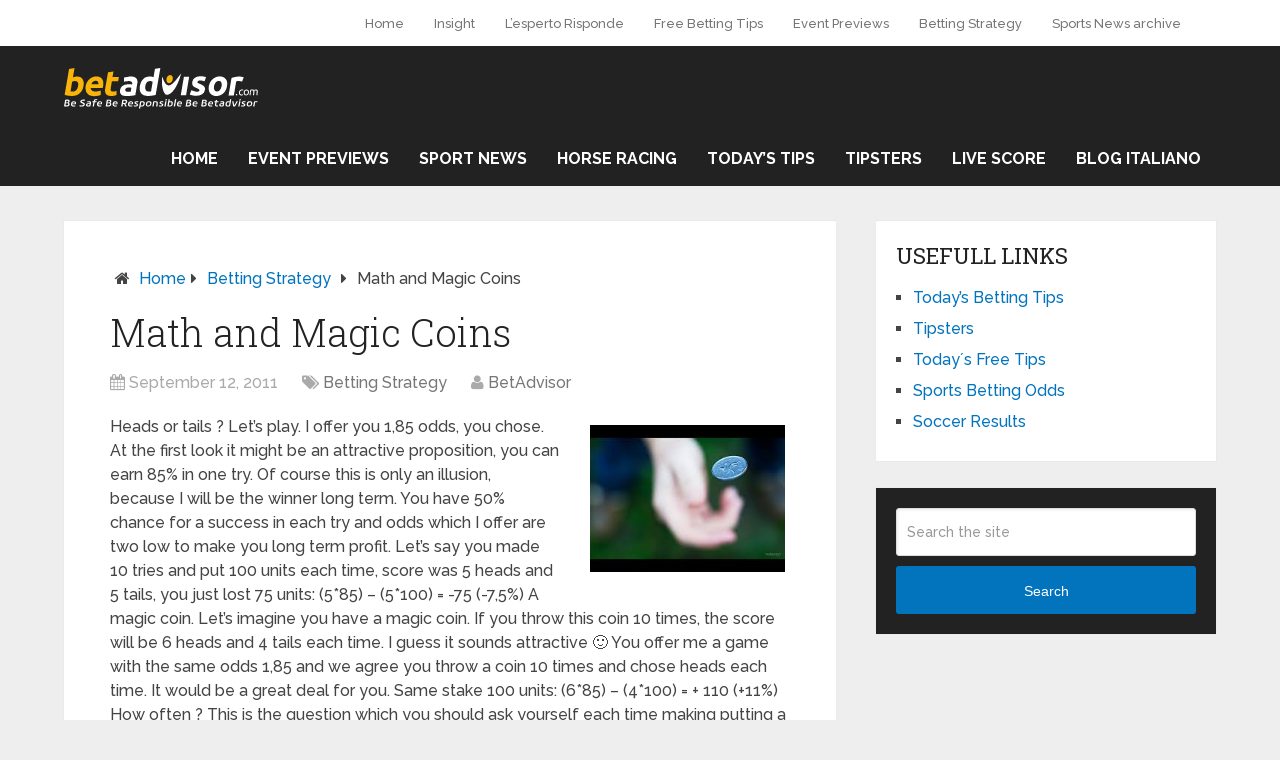

--- FILE ---
content_type: text/html; charset=UTF-8
request_url: https://www.betadvisor.com/betting-strategy/math-magic-coins/
body_size: 12633
content:
<!DOCTYPE html>
<html class="no-js" lang="en-US">
<head itemscope itemtype="http://schema.org/WebSite">
	<meta name="publisuites-verify-code" content="aHR0cHM6Ly93d3cuYmV0YWR2aXNvci5jb20=" />
	<meta charset="UTF-8">
	<!-- Always force latest IE rendering engine (even in intranet) & Chrome Frame -->
	<!--[if IE ]>
	<meta http-equiv="X-UA-Compatible" content="IE=edge,chrome=1">
	<![endif]-->
	<link rel="profile" href="http://gmpg.org/xfn/11" />
	
                    <link rel="icon" href="https://blog.betadvisor.com/wp-content/uploads/2021/03/favicon.ico" type="image/x-icon" />
        
        
        
                    <meta name="viewport" content="width=device-width, initial-scale=1">
            <meta name="apple-mobile-web-app-capable" content="yes">
            <meta name="apple-mobile-web-app-status-bar-style" content="black">
        
                                    <link rel="prefetch" href="https://www.betadvisor.com">
                <link rel="prerender" href="https://www.betadvisor.com">
                    
        <meta itemprop="name" content="Betadvisor" />
        <meta itemprop="url" content="https://www.betadvisor.com" />

                                        	<link rel="pingback" href="https://www.betadvisor.com/xmlrpc.php" />
	<meta name="google-site-verification" content="ia6EpDL5CFirbcPXfHmEIBu14sOSs91FAyqBNyeAO7g" /><meta name='robots' content='index, follow, max-image-preview:large, max-snippet:-1, max-video-preview:-1' />
	<style>img:is([sizes="auto" i], [sizes^="auto," i]) { contain-intrinsic-size: 3000px 1500px }</style>
	<script type="text/javascript">document.documentElement.className = document.documentElement.className.replace( /\bno-js\b/,'js' );</script>
	<!-- This site is optimized with the Yoast SEO plugin v16.1.1 - https://yoast.com/wordpress/plugins/seo/ -->
	<title>Math and Magic Coins - Betadvisor</title>
	<link rel="canonical" href="https://blog.betadvisor.com/betting-strategy/math-magic-coins/" />
	<meta property="og:locale" content="en_US" />
	<meta property="og:type" content="article" />
	<meta property="og:title" content="Math and Magic Coins - Betadvisor" />
	<meta property="og:description" content="Here is an article written by one of our tipsters (Oddsmaker) on the theory behind value betting." />
	<meta property="og:url" content="https://blog.betadvisor.com/betting-strategy/math-magic-coins/" />
	<meta property="og:site_name" content="Betadvisor" />
	<meta property="article:publisher" content="https://www.facebook.com/BetAdvisor-1033644226709679" />
	<meta property="article:published_time" content="2011-09-12T08:00:30+00:00" />
	<meta property="og:image" content="https://www.betadvisor.com/wp-content/uploads/2011/09/magic-coin.jpg" />
	<meta property="og:image:width" content="286" />
	<meta property="og:image:height" content="176" />
	<meta name="twitter:card" content="summary_large_image" />
	<meta name="twitter:label1" content="Written by">
	<meta name="twitter:data1" content="BetAdvisor">
	<meta name="twitter:label2" content="Est. reading time">
	<meta name="twitter:data2" content="2 minutes">
	<script type="application/ld+json" class="yoast-schema-graph">{"@context":"https://schema.org","@graph":[{"@type":"Organization","@id":"https://blog.betadvisor.com/#organization","name":"Betadvisor.com","url":"https://blog.betadvisor.com/","sameAs":["https://www.facebook.com/BetAdvisor-1033644226709679"],"logo":{"@type":"ImageObject","@id":"https://blog.betadvisor.com/#logo","inLanguage":"en-US","url":"https://blog.betadvisor.com/wp-content/uploads/2021/04/Logo-BetAdvisorblacknew-1-2.png","contentUrl":"https://blog.betadvisor.com/wp-content/uploads/2021/04/Logo-BetAdvisorblacknew-1-2.png","width":1600,"height":326,"caption":"Betadvisor.com"},"image":{"@id":"https://blog.betadvisor.com/#logo"}},{"@type":"WebSite","@id":"https://blog.betadvisor.com/#website","url":"https://blog.betadvisor.com/","name":"Betadvisor","description":"","publisher":{"@id":"https://blog.betadvisor.com/#organization"},"potentialAction":[{"@type":"SearchAction","target":"https://blog.betadvisor.com/?s={search_term_string}","query-input":"required name=search_term_string"}],"inLanguage":"en-US"},{"@type":"ImageObject","@id":"https://blog.betadvisor.com/betting-strategy/math-magic-coins/#primaryimage","inLanguage":"en-US","url":"https://www.betadvisor.com/wp-content/uploads/2011/09/magic-coin.jpg","contentUrl":"https://www.betadvisor.com/wp-content/uploads/2011/09/magic-coin.jpg","width":286,"height":176,"caption":"Maths and magic coins"},{"@type":"WebPage","@id":"https://blog.betadvisor.com/betting-strategy/math-magic-coins/#webpage","url":"https://blog.betadvisor.com/betting-strategy/math-magic-coins/","name":"Math and Magic Coins - Betadvisor","isPartOf":{"@id":"https://blog.betadvisor.com/#website"},"primaryImageOfPage":{"@id":"https://blog.betadvisor.com/betting-strategy/math-magic-coins/#primaryimage"},"datePublished":"2011-09-12T08:00:30+00:00","dateModified":"2011-09-12T08:00:30+00:00","breadcrumb":{"@id":"https://blog.betadvisor.com/betting-strategy/math-magic-coins/#breadcrumb"},"inLanguage":"en-US","potentialAction":[{"@type":"ReadAction","target":["https://blog.betadvisor.com/betting-strategy/math-magic-coins/"]}]},{"@type":"BreadcrumbList","@id":"https://blog.betadvisor.com/betting-strategy/math-magic-coins/#breadcrumb","itemListElement":[{"@type":"ListItem","position":1,"item":{"@type":"WebPage","@id":"https://blog.betadvisor.com/","url":"https://blog.betadvisor.com/","name":"Home"}},{"@type":"ListItem","position":2,"item":{"@type":"WebPage","@id":"https://blog.betadvisor.com/betting-strategy/math-magic-coins/","url":"https://blog.betadvisor.com/betting-strategy/math-magic-coins/","name":"Math and Magic Coins"}}]},{"@type":"Article","@id":"https://blog.betadvisor.com/betting-strategy/math-magic-coins/#article","isPartOf":{"@id":"https://blog.betadvisor.com/betting-strategy/math-magic-coins/#webpage"},"author":{"@id":"https://blog.betadvisor.com/#/schema/person/7eb1f5df1ce32d4034c5c1a0ea7eb887"},"headline":"Math and Magic Coins","datePublished":"2011-09-12T08:00:30+00:00","dateModified":"2011-09-12T08:00:30+00:00","mainEntityOfPage":{"@id":"https://blog.betadvisor.com/betting-strategy/math-magic-coins/#webpage"},"publisher":{"@id":"https://blog.betadvisor.com/#organization"},"image":{"@id":"https://blog.betadvisor.com/betting-strategy/math-magic-coins/#primaryimage"},"articleSection":"Betting Strategy","inLanguage":"en-US"},{"@type":"Person","@id":"https://blog.betadvisor.com/#/schema/person/7eb1f5df1ce32d4034c5c1a0ea7eb887","name":"BetAdvisor"}]}</script>
	<!-- / Yoast SEO plugin. -->


<link rel="alternate" type="application/rss+xml" title="Betadvisor &raquo; Feed" href="https://www.betadvisor.com/feed/" />
<script type="text/javascript">
/* <![CDATA[ */
window._wpemojiSettings = {"baseUrl":"https:\/\/s.w.org\/images\/core\/emoji\/16.0.1\/72x72\/","ext":".png","svgUrl":"https:\/\/s.w.org\/images\/core\/emoji\/16.0.1\/svg\/","svgExt":".svg","source":{"concatemoji":"https:\/\/www.betadvisor.com\/wp-includes\/js\/wp-emoji-release.min.js"}};
/*! This file is auto-generated */
!function(s,n){var o,i,e;function c(e){try{var t={supportTests:e,timestamp:(new Date).valueOf()};sessionStorage.setItem(o,JSON.stringify(t))}catch(e){}}function p(e,t,n){e.clearRect(0,0,e.canvas.width,e.canvas.height),e.fillText(t,0,0);var t=new Uint32Array(e.getImageData(0,0,e.canvas.width,e.canvas.height).data),a=(e.clearRect(0,0,e.canvas.width,e.canvas.height),e.fillText(n,0,0),new Uint32Array(e.getImageData(0,0,e.canvas.width,e.canvas.height).data));return t.every(function(e,t){return e===a[t]})}function u(e,t){e.clearRect(0,0,e.canvas.width,e.canvas.height),e.fillText(t,0,0);for(var n=e.getImageData(16,16,1,1),a=0;a<n.data.length;a++)if(0!==n.data[a])return!1;return!0}function f(e,t,n,a){switch(t){case"flag":return n(e,"\ud83c\udff3\ufe0f\u200d\u26a7\ufe0f","\ud83c\udff3\ufe0f\u200b\u26a7\ufe0f")?!1:!n(e,"\ud83c\udde8\ud83c\uddf6","\ud83c\udde8\u200b\ud83c\uddf6")&&!n(e,"\ud83c\udff4\udb40\udc67\udb40\udc62\udb40\udc65\udb40\udc6e\udb40\udc67\udb40\udc7f","\ud83c\udff4\u200b\udb40\udc67\u200b\udb40\udc62\u200b\udb40\udc65\u200b\udb40\udc6e\u200b\udb40\udc67\u200b\udb40\udc7f");case"emoji":return!a(e,"\ud83e\udedf")}return!1}function g(e,t,n,a){var r="undefined"!=typeof WorkerGlobalScope&&self instanceof WorkerGlobalScope?new OffscreenCanvas(300,150):s.createElement("canvas"),o=r.getContext("2d",{willReadFrequently:!0}),i=(o.textBaseline="top",o.font="600 32px Arial",{});return e.forEach(function(e){i[e]=t(o,e,n,a)}),i}function t(e){var t=s.createElement("script");t.src=e,t.defer=!0,s.head.appendChild(t)}"undefined"!=typeof Promise&&(o="wpEmojiSettingsSupports",i=["flag","emoji"],n.supports={everything:!0,everythingExceptFlag:!0},e=new Promise(function(e){s.addEventListener("DOMContentLoaded",e,{once:!0})}),new Promise(function(t){var n=function(){try{var e=JSON.parse(sessionStorage.getItem(o));if("object"==typeof e&&"number"==typeof e.timestamp&&(new Date).valueOf()<e.timestamp+604800&&"object"==typeof e.supportTests)return e.supportTests}catch(e){}return null}();if(!n){if("undefined"!=typeof Worker&&"undefined"!=typeof OffscreenCanvas&&"undefined"!=typeof URL&&URL.createObjectURL&&"undefined"!=typeof Blob)try{var e="postMessage("+g.toString()+"("+[JSON.stringify(i),f.toString(),p.toString(),u.toString()].join(",")+"));",a=new Blob([e],{type:"text/javascript"}),r=new Worker(URL.createObjectURL(a),{name:"wpTestEmojiSupports"});return void(r.onmessage=function(e){c(n=e.data),r.terminate(),t(n)})}catch(e){}c(n=g(i,f,p,u))}t(n)}).then(function(e){for(var t in e)n.supports[t]=e[t],n.supports.everything=n.supports.everything&&n.supports[t],"flag"!==t&&(n.supports.everythingExceptFlag=n.supports.everythingExceptFlag&&n.supports[t]);n.supports.everythingExceptFlag=n.supports.everythingExceptFlag&&!n.supports.flag,n.DOMReady=!1,n.readyCallback=function(){n.DOMReady=!0}}).then(function(){return e}).then(function(){var e;n.supports.everything||(n.readyCallback(),(e=n.source||{}).concatemoji?t(e.concatemoji):e.wpemoji&&e.twemoji&&(t(e.twemoji),t(e.wpemoji)))}))}((window,document),window._wpemojiSettings);
/* ]]> */
</script>
<link rel='stylesheet' id='pt-cv-public-style-css' href='https://www.betadvisor.com/wp-content/plugins/content-views-query-and-display-post-page/public/assets/css/cv.css' type='text/css' media='all' />
<style id='wp-emoji-styles-inline-css' type='text/css'>

	img.wp-smiley, img.emoji {
		display: inline !important;
		border: none !important;
		box-shadow: none !important;
		height: 1em !important;
		width: 1em !important;
		margin: 0 0.07em !important;
		vertical-align: -0.1em !important;
		background: none !important;
		padding: 0 !important;
	}
</style>
<link rel='stylesheet' id='wp-block-library-css' href='https://www.betadvisor.com/wp-includes/css/dist/block-library/style.min.css' type='text/css' media='all' />
<style id='classic-theme-styles-inline-css' type='text/css'>
/*! This file is auto-generated */
.wp-block-button__link{color:#fff;background-color:#32373c;border-radius:9999px;box-shadow:none;text-decoration:none;padding:calc(.667em + 2px) calc(1.333em + 2px);font-size:1.125em}.wp-block-file__button{background:#32373c;color:#fff;text-decoration:none}
</style>
<style id='global-styles-inline-css' type='text/css'>
:root{--wp--preset--aspect-ratio--square: 1;--wp--preset--aspect-ratio--4-3: 4/3;--wp--preset--aspect-ratio--3-4: 3/4;--wp--preset--aspect-ratio--3-2: 3/2;--wp--preset--aspect-ratio--2-3: 2/3;--wp--preset--aspect-ratio--16-9: 16/9;--wp--preset--aspect-ratio--9-16: 9/16;--wp--preset--color--black: #000000;--wp--preset--color--cyan-bluish-gray: #abb8c3;--wp--preset--color--white: #ffffff;--wp--preset--color--pale-pink: #f78da7;--wp--preset--color--vivid-red: #cf2e2e;--wp--preset--color--luminous-vivid-orange: #ff6900;--wp--preset--color--luminous-vivid-amber: #fcb900;--wp--preset--color--light-green-cyan: #7bdcb5;--wp--preset--color--vivid-green-cyan: #00d084;--wp--preset--color--pale-cyan-blue: #8ed1fc;--wp--preset--color--vivid-cyan-blue: #0693e3;--wp--preset--color--vivid-purple: #9b51e0;--wp--preset--gradient--vivid-cyan-blue-to-vivid-purple: linear-gradient(135deg,rgba(6,147,227,1) 0%,rgb(155,81,224) 100%);--wp--preset--gradient--light-green-cyan-to-vivid-green-cyan: linear-gradient(135deg,rgb(122,220,180) 0%,rgb(0,208,130) 100%);--wp--preset--gradient--luminous-vivid-amber-to-luminous-vivid-orange: linear-gradient(135deg,rgba(252,185,0,1) 0%,rgba(255,105,0,1) 100%);--wp--preset--gradient--luminous-vivid-orange-to-vivid-red: linear-gradient(135deg,rgba(255,105,0,1) 0%,rgb(207,46,46) 100%);--wp--preset--gradient--very-light-gray-to-cyan-bluish-gray: linear-gradient(135deg,rgb(238,238,238) 0%,rgb(169,184,195) 100%);--wp--preset--gradient--cool-to-warm-spectrum: linear-gradient(135deg,rgb(74,234,220) 0%,rgb(151,120,209) 20%,rgb(207,42,186) 40%,rgb(238,44,130) 60%,rgb(251,105,98) 80%,rgb(254,248,76) 100%);--wp--preset--gradient--blush-light-purple: linear-gradient(135deg,rgb(255,206,236) 0%,rgb(152,150,240) 100%);--wp--preset--gradient--blush-bordeaux: linear-gradient(135deg,rgb(254,205,165) 0%,rgb(254,45,45) 50%,rgb(107,0,62) 100%);--wp--preset--gradient--luminous-dusk: linear-gradient(135deg,rgb(255,203,112) 0%,rgb(199,81,192) 50%,rgb(65,88,208) 100%);--wp--preset--gradient--pale-ocean: linear-gradient(135deg,rgb(255,245,203) 0%,rgb(182,227,212) 50%,rgb(51,167,181) 100%);--wp--preset--gradient--electric-grass: linear-gradient(135deg,rgb(202,248,128) 0%,rgb(113,206,126) 100%);--wp--preset--gradient--midnight: linear-gradient(135deg,rgb(2,3,129) 0%,rgb(40,116,252) 100%);--wp--preset--font-size--small: 13px;--wp--preset--font-size--medium: 20px;--wp--preset--font-size--large: 36px;--wp--preset--font-size--x-large: 42px;--wp--preset--spacing--20: 0.44rem;--wp--preset--spacing--30: 0.67rem;--wp--preset--spacing--40: 1rem;--wp--preset--spacing--50: 1.5rem;--wp--preset--spacing--60: 2.25rem;--wp--preset--spacing--70: 3.38rem;--wp--preset--spacing--80: 5.06rem;--wp--preset--shadow--natural: 6px 6px 9px rgba(0, 0, 0, 0.2);--wp--preset--shadow--deep: 12px 12px 50px rgba(0, 0, 0, 0.4);--wp--preset--shadow--sharp: 6px 6px 0px rgba(0, 0, 0, 0.2);--wp--preset--shadow--outlined: 6px 6px 0px -3px rgba(255, 255, 255, 1), 6px 6px rgba(0, 0, 0, 1);--wp--preset--shadow--crisp: 6px 6px 0px rgba(0, 0, 0, 1);}:where(.is-layout-flex){gap: 0.5em;}:where(.is-layout-grid){gap: 0.5em;}body .is-layout-flex{display: flex;}.is-layout-flex{flex-wrap: wrap;align-items: center;}.is-layout-flex > :is(*, div){margin: 0;}body .is-layout-grid{display: grid;}.is-layout-grid > :is(*, div){margin: 0;}:where(.wp-block-columns.is-layout-flex){gap: 2em;}:where(.wp-block-columns.is-layout-grid){gap: 2em;}:where(.wp-block-post-template.is-layout-flex){gap: 1.25em;}:where(.wp-block-post-template.is-layout-grid){gap: 1.25em;}.has-black-color{color: var(--wp--preset--color--black) !important;}.has-cyan-bluish-gray-color{color: var(--wp--preset--color--cyan-bluish-gray) !important;}.has-white-color{color: var(--wp--preset--color--white) !important;}.has-pale-pink-color{color: var(--wp--preset--color--pale-pink) !important;}.has-vivid-red-color{color: var(--wp--preset--color--vivid-red) !important;}.has-luminous-vivid-orange-color{color: var(--wp--preset--color--luminous-vivid-orange) !important;}.has-luminous-vivid-amber-color{color: var(--wp--preset--color--luminous-vivid-amber) !important;}.has-light-green-cyan-color{color: var(--wp--preset--color--light-green-cyan) !important;}.has-vivid-green-cyan-color{color: var(--wp--preset--color--vivid-green-cyan) !important;}.has-pale-cyan-blue-color{color: var(--wp--preset--color--pale-cyan-blue) !important;}.has-vivid-cyan-blue-color{color: var(--wp--preset--color--vivid-cyan-blue) !important;}.has-vivid-purple-color{color: var(--wp--preset--color--vivid-purple) !important;}.has-black-background-color{background-color: var(--wp--preset--color--black) !important;}.has-cyan-bluish-gray-background-color{background-color: var(--wp--preset--color--cyan-bluish-gray) !important;}.has-white-background-color{background-color: var(--wp--preset--color--white) !important;}.has-pale-pink-background-color{background-color: var(--wp--preset--color--pale-pink) !important;}.has-vivid-red-background-color{background-color: var(--wp--preset--color--vivid-red) !important;}.has-luminous-vivid-orange-background-color{background-color: var(--wp--preset--color--luminous-vivid-orange) !important;}.has-luminous-vivid-amber-background-color{background-color: var(--wp--preset--color--luminous-vivid-amber) !important;}.has-light-green-cyan-background-color{background-color: var(--wp--preset--color--light-green-cyan) !important;}.has-vivid-green-cyan-background-color{background-color: var(--wp--preset--color--vivid-green-cyan) !important;}.has-pale-cyan-blue-background-color{background-color: var(--wp--preset--color--pale-cyan-blue) !important;}.has-vivid-cyan-blue-background-color{background-color: var(--wp--preset--color--vivid-cyan-blue) !important;}.has-vivid-purple-background-color{background-color: var(--wp--preset--color--vivid-purple) !important;}.has-black-border-color{border-color: var(--wp--preset--color--black) !important;}.has-cyan-bluish-gray-border-color{border-color: var(--wp--preset--color--cyan-bluish-gray) !important;}.has-white-border-color{border-color: var(--wp--preset--color--white) !important;}.has-pale-pink-border-color{border-color: var(--wp--preset--color--pale-pink) !important;}.has-vivid-red-border-color{border-color: var(--wp--preset--color--vivid-red) !important;}.has-luminous-vivid-orange-border-color{border-color: var(--wp--preset--color--luminous-vivid-orange) !important;}.has-luminous-vivid-amber-border-color{border-color: var(--wp--preset--color--luminous-vivid-amber) !important;}.has-light-green-cyan-border-color{border-color: var(--wp--preset--color--light-green-cyan) !important;}.has-vivid-green-cyan-border-color{border-color: var(--wp--preset--color--vivid-green-cyan) !important;}.has-pale-cyan-blue-border-color{border-color: var(--wp--preset--color--pale-cyan-blue) !important;}.has-vivid-cyan-blue-border-color{border-color: var(--wp--preset--color--vivid-cyan-blue) !important;}.has-vivid-purple-border-color{border-color: var(--wp--preset--color--vivid-purple) !important;}.has-vivid-cyan-blue-to-vivid-purple-gradient-background{background: var(--wp--preset--gradient--vivid-cyan-blue-to-vivid-purple) !important;}.has-light-green-cyan-to-vivid-green-cyan-gradient-background{background: var(--wp--preset--gradient--light-green-cyan-to-vivid-green-cyan) !important;}.has-luminous-vivid-amber-to-luminous-vivid-orange-gradient-background{background: var(--wp--preset--gradient--luminous-vivid-amber-to-luminous-vivid-orange) !important;}.has-luminous-vivid-orange-to-vivid-red-gradient-background{background: var(--wp--preset--gradient--luminous-vivid-orange-to-vivid-red) !important;}.has-very-light-gray-to-cyan-bluish-gray-gradient-background{background: var(--wp--preset--gradient--very-light-gray-to-cyan-bluish-gray) !important;}.has-cool-to-warm-spectrum-gradient-background{background: var(--wp--preset--gradient--cool-to-warm-spectrum) !important;}.has-blush-light-purple-gradient-background{background: var(--wp--preset--gradient--blush-light-purple) !important;}.has-blush-bordeaux-gradient-background{background: var(--wp--preset--gradient--blush-bordeaux) !important;}.has-luminous-dusk-gradient-background{background: var(--wp--preset--gradient--luminous-dusk) !important;}.has-pale-ocean-gradient-background{background: var(--wp--preset--gradient--pale-ocean) !important;}.has-electric-grass-gradient-background{background: var(--wp--preset--gradient--electric-grass) !important;}.has-midnight-gradient-background{background: var(--wp--preset--gradient--midnight) !important;}.has-small-font-size{font-size: var(--wp--preset--font-size--small) !important;}.has-medium-font-size{font-size: var(--wp--preset--font-size--medium) !important;}.has-large-font-size{font-size: var(--wp--preset--font-size--large) !important;}.has-x-large-font-size{font-size: var(--wp--preset--font-size--x-large) !important;}
:where(.wp-block-post-template.is-layout-flex){gap: 1.25em;}:where(.wp-block-post-template.is-layout-grid){gap: 1.25em;}
:where(.wp-block-columns.is-layout-flex){gap: 2em;}:where(.wp-block-columns.is-layout-grid){gap: 2em;}
:root :where(.wp-block-pullquote){font-size: 1.5em;line-height: 1.6;}
</style>
<link rel='stylesheet' id='wptt_front-css' href='https://www.betadvisor.com/wp-content/plugins/wp-twitter-feeds/controller/../css/admin_style.min.css' type='text/css' media='all' />
<link rel='stylesheet' id='wp_review-style-css' href='https://www.betadvisor.com/wp-content/plugins/wp-review/public/css/wp-review.css' type='text/css' media='all' />
<link rel='stylesheet' id='schema-stylesheet-css' href='https://www.betadvisor.com/wp-content/themes/mts_schema/style.css' type='text/css' media='all' />
<style id='schema-stylesheet-inline-css' type='text/css'>

         body {background-color:#eeeeee;background-image:url(https://www.betadvisor.com/wp-content/themes/mts_schema/images/nobg.png);}
        .pace .pace-progress, #mobile-menu-wrapper ul li a:hover, .page-numbers.current, .pagination a:hover, .single .pagination a:hover .current { background: #0274BE; }
        .postauthor h5, .single_post a, .textwidget a, .pnavigation2 a, .sidebar.c-4-12 a:hover, footer .widget li a:hover, .sidebar.c-4-12 a:hover, .reply a, .title a:hover, .post-info a:hover, .widget .thecomment, #tabber .inside li a:hover, .readMore a:hover, .fn a, a, a:hover, #secondary-navigation .navigation ul li a:hover, .readMore a, #primary-navigation a:hover, #secondary-navigation .navigation ul .current-menu-item a, .widget .wp_review_tab_widget_content a, .sidebar .wpt_widget_content a { color:#0274BE; }
         a#pull, #commentform input#submit, #mtscontact_submit, .mts-subscribe input[type='submit'], .widget_product_search input[type='submit'], #move-to-top:hover, .currenttext, .pagination a:hover, .pagination .nav-previous a:hover, .pagination .nav-next a:hover, #load-posts a:hover, .single .pagination a:hover .currenttext, .single .pagination > .current .currenttext, #tabber ul.tabs li a.selected, .tagcloud a, .navigation ul .sfHover a, .woocommerce a.button, .woocommerce-page a.button, .woocommerce button.button, .woocommerce-page button.button, .woocommerce input.button, .woocommerce-page input.button, .woocommerce #respond input#submit, .woocommerce-page #respond input#submit, .woocommerce #content input.button, .woocommerce-page #content input.button, .woocommerce .bypostauthor:after, #searchsubmit, .woocommerce nav.woocommerce-pagination ul li span.current, .woocommerce-page nav.woocommerce-pagination ul li span.current, .woocommerce #content nav.woocommerce-pagination ul li span.current, .woocommerce-page #content nav.woocommerce-pagination ul li span.current, .woocommerce nav.woocommerce-pagination ul li a:hover, .woocommerce-page nav.woocommerce-pagination ul li a:hover, .woocommerce #content nav.woocommerce-pagination ul li a:hover, .woocommerce-page #content nav.woocommerce-pagination ul li a:hover, .woocommerce nav.woocommerce-pagination ul li a:focus, .woocommerce-page nav.woocommerce-pagination ul li a:focus, .woocommerce #content nav.woocommerce-pagination ul li a:focus, .woocommerce-page #content nav.woocommerce-pagination ul li a:focus, .woocommerce a.button, .woocommerce-page a.button, .woocommerce button.button, .woocommerce-page button.button, .woocommerce input.button, .woocommerce-page input.button, .woocommerce #respond input#submit, .woocommerce-page #respond input#submit, .woocommerce #content input.button, .woocommerce-page #content input.button, .latestPost-review-wrapper, .latestPost .review-type-circle.latestPost-review-wrapper, #wpmm-megamenu .review-total-only, .sbutton, #searchsubmit, .widget .wpt_widget_content #tags-tab-content ul li a, .widget .review-total-only.large-thumb { background-color:#0274BE; color: #fff!important; }
        .related-posts .title a:hover, .latestPost .title a { color: #0274BE; }
        .navigation #wpmm-megamenu .wpmm-pagination a { background-color: #0274BE!important; }
        footer {background-color:#222222; }
        footer {background-image: url( https://www.betadvisor.com/wp-content/themes/mts_schema/images/nobg.png );}
        .copyrights { background-color: #ffffff; }
        .flex-control-thumbs .flex-active{ border-top:3px solid #0274BE;}
        .wpmm-megamenu-showing.wpmm-light-scheme { background-color:#0274BE!important; }
        
        
        
        
        
        .logo-wrap {
    margin: 0;
    padding: 0px;
}
.secondary-navigation a {
   padding: 31px 25px;
}
.primary-navigation {
    padding-left: 70; 
    float: left;
}
.postauthor h4 {
   color:#0C0000;
}
.postauthor {
background-color: #ffffff;
}

.gsc-search-box-tools .gsc-search-box .gsc-input 
{background: none!important;
}

#copyright-note .to-top {
display:none;
}
			
</style>
<link rel='stylesheet' id='fontawesome-css' href='https://www.betadvisor.com/wp-content/themes/mts_schema/css/font-awesome.min.css' type='text/css' media='all' />
<link rel='stylesheet' id='responsive-css' href='https://www.betadvisor.com/wp-content/themes/mts_schema/css/responsive.css' type='text/css' media='all' />
<script type="text/javascript" src="https://www.betadvisor.com/wp-includes/js/jquery/jquery.min.js" id="jquery-core-js"></script>
<script type="text/javascript" src="https://www.betadvisor.com/wp-includes/js/jquery/jquery-migrate.min.js" id="jquery-migrate-js"></script>
<script type="text/javascript" id="customscript-js-extra">
/* <![CDATA[ */
var mts_customscript = {"responsive":"1","nav_menu":"both"};
/* ]]> */
</script>
<script type="text/javascript" async="async" src="https://www.betadvisor.com/wp-content/themes/mts_schema/js/customscript.js" id="customscript-js"></script>
<link rel="https://api.w.org/" href="https://www.betadvisor.com/wp-json/" /><link rel="alternate" title="JSON" type="application/json" href="https://www.betadvisor.com/wp-json/wp/v2/posts/1224" /><link rel="EditURI" type="application/rsd+xml" title="RSD" href="https://www.betadvisor.com/xmlrpc.php?rsd" />
<meta name="generator" content="WordPress 6.8.2" />
<link rel='shortlink' href='https://www.betadvisor.com/?p=1224' />
<link rel="alternate" title="oEmbed (JSON)" type="application/json+oembed" href="https://www.betadvisor.com/wp-json/oembed/1.0/embed?url=https%3A%2F%2Fwww.betadvisor.com%2Fbetting-strategy%2Fmath-magic-coins%2F" />
<link rel="alternate" title="oEmbed (XML)" type="text/xml+oembed" href="https://www.betadvisor.com/wp-json/oembed/1.0/embed?url=https%3A%2F%2Fwww.betadvisor.com%2Fbetting-strategy%2Fmath-magic-coins%2F&#038;format=xml" />
<link href="//fonts.googleapis.com/css?family=Roboto+Slab:normal|Raleway:500|Raleway:700|Roboto+Slab:300&amp;subset=latin" rel="stylesheet" type="text/css">
<style type="text/css">
#logo a { font-family: 'Roboto Slab'; font-weight: normal; font-size: 32px; color: #222;text-transform: uppercase; }
.primary-navigation a { font-family: 'Raleway'; font-weight: 500; font-size: 13px; color: #777; }
.secondary-navigation a { font-family: 'Raleway'; font-weight: 700; font-size: 16px; color: #fff;text-transform: uppercase; }
.latestPost .title a { font-family: 'Roboto Slab'; font-weight: 300; font-size: 38px; color: #0274BE; }
.single-title { font-family: 'Roboto Slab'; font-weight: 300; font-size: 38px; color: #222; }
body { font-family: 'Raleway'; font-weight: 500; font-size: 16px; color: #444444; }
#sidebars .widget h3 { font-family: 'Roboto Slab'; font-weight: normal; font-size: 20px; color: #222222;text-transform: uppercase; }
#sidebars .widget { font-family: 'Raleway'; font-weight: 500; font-size: 16px; color: #444444; }
.footer-widgets h3 { font-family: 'Roboto Slab'; font-weight: normal; font-size: 18px; color: #ffffff;text-transform: uppercase; }
.f-widget a, footer .wpt_widget_content a, footer .wp_review_tab_widget_content a, footer .wpt_tab_widget_content a, footer .widget .wp_review_tab_widget_content a { font-family: 'Raleway'; font-weight: 500; font-size: 16px; color: #999999; }
.footer-widgets, .f-widget .top-posts .comment_num, footer .meta, footer .twitter_time, footer .widget .wpt_widget_content .wpt-postmeta, footer .widget .wpt_comment_content, footer .widget .wpt_excerpt, footer .wp_review_tab_widget_content .wp-review-tab-postmeta, footer .advanced-recent-posts p, footer .popular-posts p, footer .category-posts p { font-family: 'Raleway'; font-weight: 500; font-size: 16px; color: #777777; }
#copyright-note, #copyright-note a { font-family: 'Raleway'; font-weight: 500; font-size: 14px; color: #7e7d7d; }
h1 { font-family: 'Roboto Slab'; font-weight: normal; font-size: 28px; color: #222222; }
h2 { font-family: 'Roboto Slab'; font-weight: normal; font-size: 24px; color: #222222; }
h3 { font-family: 'Roboto Slab'; font-weight: normal; font-size: 22px; color: #222222; }
h4 { font-family: 'Roboto Slab'; font-weight: normal; font-size: 20px; color: #222222; }
h5 { font-family: 'Roboto Slab'; font-weight: normal; font-size: 18px; color: #222222; }
h6 { font-family: 'Roboto Slab'; font-weight: normal; font-size: 16px; color: #222222; }
</style>
<style>
#secondary-navigation a {
padding: 15px 15px !important;
}
</style></head>
<body id="blog" class="wp-singular post-template-default single single-post postid-1224 single-format-standard wp-theme-mts_schema main" itemscope itemtype="http://schema.org/WebPage">       
	<div class="main-container">
		<header id="site-header" class="main-header logo_in_nav_header" role="banner" itemscope itemtype="http://schema.org/WPHeader">
							<div id="primary-nav">
					<div class="container">
				        <div id="primary-navigation" class="primary-navigation" role="navigation" itemscope itemtype="http://schema.org/SiteNavigationElement">
					        <nav class="navigation clearfix">
						     							<ul id="menu-header" class="menu clearfix"><li id="menu-item-24373" class="menu-item menu-item-type-custom menu-item-object-custom menu-item-24373"><a rel="home" href="https://www.betadvisor.com/en">Home</a></li>
<li id="menu-item-24379" class="menu-item menu-item-type-taxonomy menu-item-object-category menu-item-24379"><a href="https://www.betadvisor.com/category/insight/">Insight</a></li>
<li id="menu-item-24381" class="menu-item menu-item-type-taxonomy menu-item-object-category menu-item-24381"><a href="https://www.betadvisor.com/category/lesperto-risponde/">L&#8217;esperto Risponde</a></li>
<li id="menu-item-24321" class="menu-item menu-item-type-taxonomy menu-item-object-category menu-item-24321"><a title="free betting tips" href="https://www.betadvisor.com/category/free-tips/">Free Betting Tips</a></li>
<li id="menu-item-24322" class="menu-item menu-item-type-taxonomy menu-item-object-category menu-item-24322"><a href="https://www.betadvisor.com/category/event-previews-archive/">Event Previews</a></li>
<li id="menu-item-24323" class="menu-item menu-item-type-taxonomy menu-item-object-category current-post-ancestor current-menu-parent current-post-parent menu-item-24323"><a href="https://www.betadvisor.com/category/betting-strategy/">Betting Strategy</a></li>
<li id="menu-item-24324" class="menu-item menu-item-type-taxonomy menu-item-object-category menu-item-24324"><a href="https://www.betadvisor.com/category/sports-news/">Sports News archive</a></li>
</ul>						    				            												        </nav>
				    	</div>
				    </div>
			    </div>
												<div id="header">
						    <div class="container">
				    						<div class="logo-wrap">
																																  <h2 id="logo" class="image-logo" itemprop="headline">
											<a href="https://www.betadvisor.com"><img src="https://blog.betadvisor.com/wp-content/uploads/2021/03/logo-white2.svg" alt="Betadvisor" /></a>
										</h2><!-- END #logo -->
																					</div>
										<div id="secondary-navigation" class="secondary-navigation" role="navigation" itemscope itemtype="http://schema.org/SiteNavigationElement">
						<a href="#" id="pull" class="toggle-mobile-menu">Menu</a>
													<nav class="navigation clearfix">
																	<ul id="menu-footer" class="menu clearfix"><li id="menu-item-24360" class="menu-item menu-item-type-custom menu-item-object-custom menu-item-home menu-item-24360"><a title="Home" href="https://www.betadvisor.com/">Home</a></li>
<li id="menu-item-24376" class="menu-item menu-item-type-custom menu-item-object-custom menu-item-24376"><a href="https://www.betadvisor.com/event-previews-archive">Event Previews</a></li>
<li id="menu-item-24377" class="menu-item menu-item-type-custom menu-item-object-custom menu-item-24377"><a href="https://www.betadvisor.com/sports-news">Sport News</a></li>
<li id="menu-item-24378" class="menu-item menu-item-type-custom menu-item-object-custom menu-item-24378"><a href="https://www.betadvisor.com/horse-racing-news">Horse Racing</a></li>
<li id="menu-item-24325" class="menu-item menu-item-type-custom menu-item-object-custom menu-item-24325"><a href="https://www.betadvisor.com/en/tips?utm_source=blog&#038;utm_medium=betadvisorblog&#038;utm_content=menutop&#038;utm_campaign=AutmLink">Today&#8217;s Tips</a></li>
<li id="menu-item-24326" class="menu-item menu-item-type-custom menu-item-object-custom menu-item-24326"><a title="tipsters" href="https://www.betadvisor.com/en/tipsters?utm_source=blog&#038;utm_medium=betadvisorblog&#038;utm_content=menutop&#038;utm_campaign=AutmLink">Tipsters</a></li>
<li id="menu-item-24327" class="menu-item menu-item-type-custom menu-item-object-custom menu-item-24327"><a target="_blank" rel="nofollow" href="https://www.betadvisor.com/en/livescore?utm_source=blog&#038;utm_medium=betadvisorblog&#038;utm_content=menutop&#038;utm_campaign=AutmLink">Live Score</a></li>
<li id="menu-item-24380" class="menu-item menu-item-type-taxonomy menu-item-object-category menu-item-24380"><a href="https://www.betadvisor.com/category/blog-italiano/">Blog Italiano</a></li>
</ul>															</nav>
							<nav class="navigation mobile-only clearfix mobile-menu-wrapper">
								<ul id="menu-footer-1" class="menu clearfix"><li class="menu-item menu-item-type-custom menu-item-object-custom menu-item-home menu-item-24360"><a title="Home" href="https://www.betadvisor.com/">Home</a></li>
<li class="menu-item menu-item-type-custom menu-item-object-custom menu-item-24376"><a href="https://www.betadvisor.com/event-previews-archive">Event Previews</a></li>
<li class="menu-item menu-item-type-custom menu-item-object-custom menu-item-24377"><a href="https://www.betadvisor.com/sports-news">Sport News</a></li>
<li class="menu-item menu-item-type-custom menu-item-object-custom menu-item-24378"><a href="https://www.betadvisor.com/horse-racing-news">Horse Racing</a></li>
<li class="menu-item menu-item-type-custom menu-item-object-custom menu-item-24325"><a href="https://www.betadvisor.com/en/tips?utm_source=blog&#038;utm_medium=betadvisorblog&#038;utm_content=menutop&#038;utm_campaign=AutmLink">Today&#8217;s Tips</a></li>
<li class="menu-item menu-item-type-custom menu-item-object-custom menu-item-24326"><a title="tipsters" href="https://www.betadvisor.com/en/tipsters?utm_source=blog&#038;utm_medium=betadvisorblog&#038;utm_content=menutop&#038;utm_campaign=AutmLink">Tipsters</a></li>
<li class="menu-item menu-item-type-custom menu-item-object-custom menu-item-24327"><a target="_blank" rel="nofollow" href="https://www.betadvisor.com/en/livescore?utm_source=blog&#038;utm_medium=betadvisorblog&#038;utm_content=menutop&#038;utm_campaign=AutmLink">Live Score</a></li>
<li class="menu-item menu-item-type-taxonomy menu-item-object-category menu-item-24380"><a href="https://www.betadvisor.com/category/blog-italiano/">Blog Italiano</a></li>
</ul>							</nav>
											</div>         
				</div><!--.container-->
			</div>
		</header>
		<div id="page" class="single">

		
	<article class="article">
		<div id="content_box" >
							<div id="post-1224" class="g post post-1224 type-post status-publish format-standard has-post-thumbnail hentry category-betting-strategy has_thumb">
											<div class="breadcrumb" xmlns:v="http://rdf.data-vocabulary.org/#"><div><i class="fa fa-home"></i></div> <div typeof="v:Breadcrumb" class="root"><a rel="v:url" property="v:title" href="https://www.betadvisor.com">Home</a></div><div><i class="fa fa-caret-right"></i></div><div typeof="v:Breadcrumb"><a href="https://www.betadvisor.com/category/betting-strategy/" rel="v:url" property="v:title">Betting Strategy</a></div><div><i class="fa fa-caret-right"></i></div><div><span>Math and Magic Coins</span></div></div>
																		<div class="single_post">
									<header>
										<h1 class="title single-title entry-title">Math and Magic Coins</h1>
													<div class="post-info">
                                <span class="thetime date updated"><i class="fa fa-calendar"></i> <span>September 12, 2011</span></span>
                            <span class="thecategory"><i class="fa fa-tags"></i> <a href="https://www.betadvisor.com/category/betting-strategy/" title="View all posts in Betting Strategy">Betting Strategy</a></span>
                            <span class="theauthor"><i class="fa fa-user"></i> <span><a href="https://www.betadvisor.com/author/betadvisor/" title="Posts by BetAdvisor" rel="author">BetAdvisor</a></span></span>
            			</div>
											</header><!--.headline_area-->
									<div class="post-single-content box mark-links entry-content">
																														<div class="thecontent">
											<p><![CDATA[If you want to be a successful bettor you can not ignore the math. This is the biggest mistake which you can make. I came to the betting world from playing bridge, which is a very mathematical game. All great bridge players know probability very well and they always try to play for the best chances. This is the only way to be a winner long term, they do not play against the math.When I discovered the betting world I was amazed how similar these two worlds are. Let's look closer at the general math.
<span style="font-size: medium;">Heads or tails ?</span>
<img decoding="async" class="alignright" style="border: 5px solid white;" title="Flipping coins" src="[data-uri]" data-layzr="http://t2.gstatic.com/images?q=tbn:ANd9GcTuIrdAvFDMuak1Rtd8d5ul42_gewUP3IXCC7WgcXY9xtktumC7" alt="" width="195" height="149" />Let&#8217;s play. I offer you 1,85 odds, you chose. At the first look it might be an attractive proposition, you can earn 85% in one try. Of course this is only an illusion, because I will be the winner long term. You have 50% chance for a success in each try and odds which I offer are two low to make you long term profit. Let&#8217;s say you made 10 tries and put 100 units each time, score was 5 heads and 5 tails, you just lost 75 units:
(5*85) – (5*100) = -75 (-7,5%)
<span style="font-size: medium;">A magic coin. </span>
Let&#8217;s imagine you have a magic coin. If you throw this coin 10 times, the score will be 6 heads and 4 tails each time. I guess it sounds attractive 🙂 You offer me a game with the same odds 1,85 and we agree you throw a coin 10 times and chose heads each time. It would be a great deal for you. Same stake 100 units:
(6*85) – (4*100) = + 110 (+11%)
<span style="font-size: medium;">How often ?</span>
This is the question which you should ask yourself each time making putting a bet. Remember the main rule in betting:
probability x odds &gt; 1 = future profit
Let&#8217;s say you put a bet with odds 1,8. How often you have to be right here to be break even (A) or to earn 8% (B) in the distance ?
You have to do a simple math: profit in the distance / odds = probability you need
(A) 1 / 1,8 = 55,55 %
(B) 1,08 / 1,8 = 60%
<span style="font-size: medium;">Where are the magic coins ?</span>
Well, this is a key question. Traders, who work for sportbooks try to set odds which will be correct, refer to probability and they cut them down by putting a margin. So in theory if they were correct each time we could not make a consistent profit (we would lose this margin). But traders are only people and they make mistakes like all of us. From my experience I estimate that traders make mistakes about 12-15% of the time. Is it a large number ? Well, if you play only one league which has 15 matches in a week you will probably not have many opportunites for correct bets, but if you monitor more leagues you will have more earning possibilities in the distance.
The second part of bettor&#8217;s income will come from the mistakes of other bettors. Other bettors, by placing their bets, change the lines and odds. If they are wrong they will make a value position for your bet. That&#8217;s why successful bettors also observe the lines and odds movements and they take the action if they estimate that they have value.
Remember betting is a long term investment, this is not a black-red roulette. If you want to be successful you have to work hard and be patient. You have to make your homework, gain experience and knowledge and if you do your job correctly you will find many magic coins.
Thank you, all the best for you and Good Luck,
<img decoding="async" title="Oddsmaker" src="[data-uri]" data-layzr="http://static1.betadvisor.com/img/base/photos/150/tipster-oddsmaker.png" alt="" width="150" height="150" />
&nbsp;]]&gt;    	</p>

<script type="text/javascript">
jQuery(document).ready(function($) {
	$.post('https://www.betadvisor.com/wp-admin/admin-ajax.php', {action: 'wpt_view_count', id: '1224'});
});
</script>
<script type="text/javascript">
jQuery(document).ready(function($) {
    $.post('https://www.betadvisor.com/wp-admin/admin-ajax.php', {action: 'mts_view_count', id: '1224'});
});
</script>										</div>
																																							</div><!--.post-single-content-->
								</div><!--.single_post-->
								    		<!-- Start Related Posts -->
    		<div class="related-posts"><h4>Related Posts</h4><div class="clear">    			<article class="latestPost excerpt  ">
                        					<a href="https://www.betadvisor.com/betting-strategy/horse-racing-basics/" title="Horse Racing &#8211; The Basics" id="featured-thumbnail">
                            <div class="featured-thumbnail"><img width="211" height="150" src="" class="attachment-schema-related size-schema-related wp-post-image" alt="" title="" decoding="async" data-layzr="https://www.betadvisor.com/wp-content/uploads/2011/06/3910559910_efe8654c7c1-211x150.jpg" /></div>                                                    </a>
                                        <header>
						<h2 class="title front-view-title"><a href="https://www.betadvisor.com/betting-strategy/horse-racing-basics/" title="Horse Racing &#8211; The Basics">Horse Racing &#8211; The Basics</a></h2>
					</header>
                </article><!--.post.excerpt-->
    			    			<article class="latestPost excerpt  ">
                        					<a href="https://www.betadvisor.com/betting-strategy/rugby-union-betting-basics/" title="Rugby Union Betting &#8211; The Basics" id="featured-thumbnail">
                            <div class="featured-thumbnail"><img width="211" height="150" src="" class="attachment-schema-related size-schema-related wp-post-image" alt="Rugby Union Betting - The Basics by Laurent Marty" title="" decoding="async" loading="lazy" data-layzr="https://www.betadvisor.com/wp-content/uploads/2011/07/399px-URBA_Finals1-211x150.jpg" /></div>                                                    </a>
                                        <header>
						<h2 class="title front-view-title"><a href="https://www.betadvisor.com/betting-strategy/rugby-union-betting-basics/" title="Rugby Union Betting &#8211; The Basics">Rugby Union Betting &#8211; The Basics</a></h2>
					</header>
                </article><!--.post.excerpt-->
    			    			<article class="latestPost excerpt  last">
                                        <header>
						<h2 class="title front-view-title"><a href="https://www.betadvisor.com/betting-strategy/7-golden-rules-sports-betting/" title="7 Golden Rules of Sports Betting!">7 Golden Rules of Sports Betting!</a></h2>
					</header>
                </article><!--.post.excerpt-->
    			</div></div>    		<!-- .related-posts -->
    					</div><!--.g post-->
									</div>
	</article>
	<aside id="sidebar" class="sidebar c-4-12" role="complementary" itemscope itemtype="http://schema.org/WPSideBar">
	<div id="text-4" class="widget widget_text"><h3>Usefull links</h3>			<div class="textwidget"><ul>
<li><a href="https://www.betadvisor.com/en/tips">Today&#8217;s Betting Tips</a></li>
<li><a href="https://www.betadvisor.com/en/tipsters">Tipsters</a></li>
<li><a href="https://www.betadvisor.com/en/free-tip">Todayʼs Free Tips</a></li>
<li><a href="http://www.oddsportal.com/" target="_blank" rel="nofollow noopener">Sports Betting Odds</a></li>
<li><a href="http://www.soccer24.com/" target="_blank" rel="noopener">Soccer Results</a></li>
</ul>
</div>
		</div><div id="search-4" class="widget widget_search"><form method="get" id="searchform" class="search-form" action="https://www.betadvisor.com" _lpchecked="1">
	<fieldset>
		<input type="text" name="s" id="s" value="" placeholder="Search the site"  />
		<button id="search-image" class="sbutton" type="submit" value="Search">Search
	    </button>
	</fieldset>
</form>
</div></aside><!--#sidebar-->
	</div><!--#page-->
	<footer id="site-footer" role="contentinfo" itemscope itemtype="http://schema.org/WPFooter">
                <div class="copyrights">
			<div class="container">
                <!--start copyrights-->
<div class="row" id="copyright-note">
<span><a href=" https://www.betadvisor.com/" title=" ">Betadvisor</a> Copyright &copy; 2026.</span>
<div class="to-top">Theme by <a href="http://mythemeshop.com/" rel="nofollow">MyThemeShop</a>&nbsp;</div>
</div>
<!--end copyrights-->
            </div>
		</div> 
	</footer><!--#site-footer-->
</div><!--.main-container-->
    <script type="speculationrules">
{"prefetch":[{"source":"document","where":{"and":[{"href_matches":"\/*"},{"not":{"href_matches":["\/wp-*.php","\/wp-admin\/*","\/wp-content\/uploads\/*","\/wp-content\/*","\/wp-content\/plugins\/*","\/wp-content\/themes\/mts_schema\/*","\/*\\?(.+)"]}},{"not":{"selector_matches":"a[rel~=\"nofollow\"]"}},{"not":{"selector_matches":".no-prefetch, .no-prefetch a"}}]},"eagerness":"conservative"}]}
</script>
<script type="text/javascript" id="pt-cv-content-views-script-js-extra">
/* <![CDATA[ */
var PT_CV_PUBLIC = {"_prefix":"pt-cv-","page_to_show":"5","_nonce":"5e522163d2","is_admin":"","is_mobile":"","ajaxurl":"https:\/\/www.betadvisor.com\/wp-admin\/admin-ajax.php","lang":"","loading_image_src":"data:image\/gif;base64,R0lGODlhDwAPALMPAMrKygwMDJOTkz09PZWVla+vr3p6euTk5M7OzuXl5TMzMwAAAJmZmWZmZszMzP\/\/\/yH\/[base64]\/wyVlamTi3nSdgwFNdhEJgTJoNyoB9ISYoQmdjiZPcj7EYCAeCF1gEDo4Dz2eIAAAh+QQFCgAPACwCAAAADQANAAAEM\/DJBxiYeLKdX3IJZT1FU0iIg2RNKx3OkZVnZ98ToRD4MyiDnkAh6BkNC0MvsAj0kMpHBAAh+QQFCgAPACwGAAAACQAPAAAEMDC59KpFDll73HkAA2wVY5KgiK5b0RRoI6MuzG6EQqCDMlSGheEhUAgqgUUAFRySIgAh+QQFCgAPACwCAAIADQANAAAEM\/DJKZNLND\/[base64]"};
var PT_CV_PAGINATION = {"first":"\u00ab","prev":"\u2039","next":"\u203a","last":"\u00bb","goto_first":"Go to first page","goto_prev":"Go to previous page","goto_next":"Go to next page","goto_last":"Go to last page","current_page":"Current page is","goto_page":"Go to page"};
/* ]]> */
</script>
<script type="text/javascript" src="https://www.betadvisor.com/wp-content/plugins/content-views-query-and-display-post-page/public/assets/js/cv.js" id="pt-cv-content-views-script-js"></script>
<script type="text/javascript" src="https://www.betadvisor.com/wp-content/plugins/wp-review/public/js/js.cookie.min.js" id="js-cookie-js"></script>
<script type="text/javascript" src="https://www.betadvisor.com/wp-includes/js/underscore.min.js" id="underscore-js"></script>
<script type="text/javascript" id="wp-util-js-extra">
/* <![CDATA[ */
var _wpUtilSettings = {"ajax":{"url":"\/wp-admin\/admin-ajax.php"}};
/* ]]> */
</script>
<script type="text/javascript" src="https://www.betadvisor.com/wp-includes/js/wp-util.min.js" id="wp-util-js"></script>
<script type="text/javascript" id="wp_review-js-js-extra">
/* <![CDATA[ */
var wpreview = {"ajaxurl":"https:\/\/www.betadvisor.com\/wp-admin\/admin-ajax.php","loginRequiredMessage":"You must log in to add your review"};
/* ]]> */
</script>
<script type="text/javascript" src="https://www.betadvisor.com/wp-content/plugins/wp-review/public/js/main.js" id="wp_review-js-js"></script>
<script type="text/javascript" async="async" src="https://www.betadvisor.com/wp-content/themes/mts_schema/js/layzr.min.js" id="layzr-js"></script>
</body>
</html>
<!--
Performance optimized by W3 Total Cache. Learn more: https://www.boldgrid.com/w3-total-cache/


Served from: www.betadvisor.com @ 2026-01-18 06:51:13 by W3 Total Cache
-->

--- FILE ---
content_type: image/svg+xml
request_url: https://blog.betadvisor.com/wp-content/uploads/2021/03/logo-white2.svg
body_size: 5032
content:
<svg xmlns="http://www.w3.org/2000/svg" xmlns:xlink="http://www.w3.org/1999/xlink" xmlns:a="http://ns.adobe.com/AdobeSVGViewerExtensions/3.0/" version="1.1" x="0px" y="0px" width="206" height="42" viewBox="0 0 206 42" enable-background="new 0 0 206 42" xml:space="preserve">
<defs><style>.cls-1{fill:#fff;}.cls-2{fill:#f8b409;}</style></defs><title>logo-white2</title>
<path class="cls-1" d="M192.24,22.83c.28-.09.56-.09.94-.18a5.37,5.37,0,0,1,1.31-.1,2.85,2.85,0,0,1,.94.19.93.93,0,0,1,.56.47c.1,0,.1-.09.28-.19s.28-.09.47-.19.38-.09.57-.18a1.27,1.27,0,0,1,.65-.1,3,3,0,0,1,1,.19.84.84,0,0,1,.57.56,2.37,2.37,0,0,1,.18.85v1l-.37,3.19h-1l.28-3c0-.38.09-.66,0-.85a3.34,3.34,0,0,0-.09-.56.72.72,0,0,0-.38-.37,1.13,1.13,0,0,0-.56-.1,2,2,0,0,0-.85.1,1.82,1.82,0,0,0-.47.28c0,.18.1.37.1.65v.75l-.38,3.1h-1l.28-3v-.85c0-.18-.09-.47-.09-.56a.72.72,0,0,0-.38-.37,1.11,1.11,0,0,0-.56-.1H193l-.47,4.79h-1Z" transform="translate(-5.97 -1.07)" fill="#FFFFFF"></path><path class="cls-1" d="M179.29,27.81a.52.52,0,0,1-.28.47.71.71,0,0,1-.56.18.72.72,0,0,1-.47-.18c-.1-.19-.19-.28-.19-.47a.51.51,0,0,1,.28-.47.69.69,0,0,1,.56-.19.68.68,0,0,1,.47.19A.34.34,0,0,1,179.29,27.81Z" transform="translate(-5.97 -1.07)" fill="#FFFFFF"></path><path class="cls-1" d="M183.51,28.56a5,5,0,0,1-1.22-.19,2.86,2.86,0,0,1-.84-.66,2.81,2.81,0,0,1-.47-.93,5.18,5.18,0,0,1-.09-1.22,4.37,4.37,0,0,1,.28-1.22,3.15,3.15,0,0,1,.65-.94,3.7,3.7,0,0,1,.94-.66,2.37,2.37,0,0,1,1.13-.19,1.94,1.94,0,0,1,.75.1,2.28,2.28,0,0,1,.75.18l-.28.85c-.19-.09-.28-.09-.47-.19s-.38-.09-.66-.09a2,2,0,0,0-1.41.56,2.54,2.54,0,0,0-.65,1.6v.84a1.2,1.2,0,0,0,.84,1,1.81,1.81,0,0,0,.85.19,1.91,1.91,0,0,0,.75-.09c.18-.1.37-.1.56-.19l.09.84c-.09,0-.18.1-.28.1s-.28.09-.37.09-.28.09-.47.09A.55.55,0,0,1,183.51,28.56Z" transform="translate(-5.97 -1.07)" fill="#FFFFFF"></path><path class="cls-1" d="M190.92,25.56c-.09.47-.18.84-.28,1.22a3.24,3.24,0,0,1-.65.93,2,2,0,0,1-.94.57,2.49,2.49,0,0,1-1.13.18,3.51,3.51,0,0,1-1-.18,5.42,5.42,0,0,1-.75-.57,2.81,2.81,0,0,1-.47-.93,5.18,5.18,0,0,1-.09-1.22,4.37,4.37,0,0,1,.28-1.22,3.35,3.35,0,0,1,.65-.94,2.1,2.1,0,0,1,.94-.57,2.49,2.49,0,0,1,1.13-.18,3.51,3.51,0,0,1,1,.18,5.42,5.42,0,0,1,.75.57,2.77,2.77,0,0,1,.47.94A2.56,2.56,0,0,1,190.92,25.56Zm-1,0a1.91,1.91,0,0,0-.28-1.51,1.35,1.35,0,0,0-1.12-.56,1.52,1.52,0,0,0-1.22.56,2.4,2.4,0,0,0-.57,1.51,1.94,1.94,0,0,0,.28,1.5,1.37,1.37,0,0,0,1.13.56,1.52,1.52,0,0,0,1.22-.56A3.16,3.16,0,0,0,189.89,25.56Z" transform="translate(-5.97 -1.07)" fill="#FFFFFF"></path><path class="cls-2" d="M25.41,19.27a13.72,13.72,0,0,1-1.31,4,10,10,0,0,1-2.44,3.1,10.17,10.17,0,0,1-3.38,2,12.41,12.41,0,0,1-4.22.66,12.94,12.94,0,0,1-2-.1c-.66-.09-1.32-.09-2-.18a11.36,11.36,0,0,1-1.88-.38c-.56-.09-1.13-.28-1.59-.37L11.06,2l5.44-.84-1.6,9.29a7.8,7.8,0,0,1,2-.56,7.29,7.29,0,0,1,2.07-.28,7.5,7.5,0,0,1,3.38.65,5.88,5.88,0,0,1,2.25,2,7.67,7.67,0,0,1,1,3.1A11.34,11.34,0,0,1,25.41,19.27Zm-5.35-.09c.57-3.38-.37-5.07-2.91-5.07a9.61,9.61,0,0,0-1.68.19,4.61,4.61,0,0,0-1.41.56l-1.5,9.57a3,3,0,0,0,.94.09c.37,0,.84.1,1.31.1a4.28,4.28,0,0,0,3.47-1.5A7.67,7.67,0,0,0,20.06,19.18Z" transform="translate(-5.97 -1.07)" fill="#F8B409"></path><path class="cls-2" d="M27.57,19.46a11.74,11.74,0,0,1,1.5-4.32A14.35,14.35,0,0,1,31.6,12a11.19,11.19,0,0,1,3.19-1.87,8.69,8.69,0,0,1,3.38-.66c2.63,0,4.6.85,5.82,2.44s1.59,4,1.13,7.13c-.1.28-.1.66-.19,1s-.19.66-.28.94H32.73a2.8,2.8,0,0,0,1.13,2.63,5.26,5.26,0,0,0,3.47.94,15.93,15.93,0,0,0,2.91-.28,13.5,13.5,0,0,0,2.44-.66V28a8.85,8.85,0,0,1-1.22.46,7.65,7.65,0,0,1-1.6.38L38,29.12a12.94,12.94,0,0,1-2,.1,11,11,0,0,1-4.22-.76,6.79,6.79,0,0,1-2.72-2.06,6.5,6.5,0,0,1-1.31-3.1A8.62,8.62,0,0,1,27.57,19.46Zm12.76-2.07a3.21,3.21,0,0,0,0-1.31A3.05,3.05,0,0,0,40,15a2.33,2.33,0,0,0-.84-.84,3.23,3.23,0,0,0-1.5-.28,4.37,4.37,0,0,0-1.6.28,5.54,5.54,0,0,0-1.22.75A4.41,4.41,0,0,0,34,16c-.19.46-.38.84-.56,1.31h6.94Z" transform="translate(-5.97 -1.07)" fill="#F8B409"></path><path class="cls-2" d="M50,5.38l5.45-.84L54.5,10h6.38l-.75,4.41H53.84L52.72,21a4.77,4.77,0,0,0,.09,2.63c.28.65,1,1,2.16,1a13.53,13.53,0,0,0,1.78-.19A7,7,0,0,0,58.44,24v4.13a13.37,13.37,0,0,1-2.25.66,13.88,13.88,0,0,1-2.91.28,8.81,8.81,0,0,1-3.47-.57,4.68,4.68,0,0,1-2-1.59,5,5,0,0,1-.75-2.53,13.44,13.44,0,0,1,.18-3.29Z" transform="translate(-5.97 -1.07)" fill="#F8B409"></path><path class="cls-1" d="M72.33,9.51a11.21,11.21,0,0,1,3.84.56,5.58,5.58,0,0,1,2.25,1.51A5,5,0,0,1,79.36,14a9.39,9.39,0,0,1-.18,3.19l-1.88,11a32.3,32.3,0,0,1-3.29.57,37.11,37.11,0,0,1-5,.37,16,16,0,0,1-3.19-.28,5.9,5.9,0,0,1-2.34-1,3.82,3.82,0,0,1-1.32-1.88A5.85,5.85,0,0,1,62.1,23a6,6,0,0,1,1.12-2.72,6.37,6.37,0,0,1,2.07-1.78A8.51,8.51,0,0,1,68,17.58a15.35,15.35,0,0,1,3-.28,10.54,10.54,0,0,1,1.78.09c.57.1.94.1,1.22.19l.1-.47A2.38,2.38,0,0,0,73.64,15a3.36,3.36,0,0,0-2.72-.84,24.86,24.86,0,0,0-2.72.19,7.8,7.8,0,0,0-2.35.56l.1-4.22a9.89,9.89,0,0,1,1.22-.28c.46-.1,1-.19,1.59-.29s.9-.19,1.68-.32A9.32,9.32,0,0,1,72.33,9.51ZM70.07,24.9h1.51c.46,0,.84-.09,1.12-.09l.66-4a6.83,6.83,0,0,1-.94-.19,5.18,5.18,0,0,0-1.13-.09,7.32,7.32,0,0,0-1.4.09,4.72,4.72,0,0,0-1.22.38,3.18,3.18,0,0,0-.94.66,2,2,0,0,0-.47,1c-.09.84,0,1.4.56,1.69A3.37,3.37,0,0,0,70.07,24.9Z" transform="translate(-5.97 -1.07)" fill="#FFFFFF"></path><path class="cls-1" d="M97.66,28a7.74,7.74,0,0,1-1.69.37c-.66.09-1.31.28-2,.38a16.07,16.07,0,0,1-2.06.18,14.31,14.31,0,0,1-2,.1,10.7,10.7,0,0,1-4-.66,6.63,6.63,0,0,1-2.72-2,8,8,0,0,1-1.41-3,11.63,11.63,0,0,1,0-4A17.82,17.82,0,0,1,83,15.23a11,11,0,0,1,2.16-3.09,8.71,8.71,0,0,1,2.91-2,16.56,16.56,0,0,1,3.75-.56,12.16,12.16,0,0,1,2,.18l1.69.57,1.41-8.45,5.44-.84ZM87.24,19.18a6,6,0,0,0,.47,3.94,3.14,3.14,0,0,0,3,1.5,5.41,5.41,0,0,0,1.31-.1c.37,0,.75-.09,1-.09l1.6-9.57a4.7,4.7,0,0,0-1.22-.56,4.38,4.38,0,0,0-1.6-.19C89.4,14.11,87.81,15.8,87.24,19.18Z" transform="translate(-5.97 -1.07)" fill="#FFFFFF"></path><polygon class="cls-1" points="122.09 27.3 116.74 27.3 119.93 8.73 125.18 8.73 122.09 27.3" fill="#FFFFFF"></polygon><path class="cls-1" d="M138.57,24.81a5.24,5.24,0,0,0,2.06-.29,1.24,1.24,0,0,0,.75-1.12c.1-.47-.09-.75-.56-1.13s-1.22-.65-2.16-1.12c-.75-.29-1.5-.66-2.06-.94A5,5,0,0,1,135.1,19a4.72,4.72,0,0,1-.85-1.69,4.88,4.88,0,0,1,0-2.35,6.17,6.17,0,0,1,2.63-4.13,9.71,9.71,0,0,1,5.63-1.5,17.28,17.28,0,0,1,3.19.29,8.94,8.94,0,0,1,2.35.65l-1.6,4.13c-.56-.19-1.22-.37-1.88-.56a8.78,8.78,0,0,0-2.34-.28c-1.69,0-2.54.47-2.72,1.4v.57c0,.18.18.28.37.47a5.47,5.47,0,0,0,.75.46A9.09,9.09,0,0,0,142,17a13.49,13.49,0,0,1,2.62,1.31,6,6,0,0,1,1.6,1.31,3.57,3.57,0,0,1,.66,1.6,5.27,5.27,0,0,1-.1,2.06,5.46,5.46,0,0,1-2.81,4.13,11.5,11.5,0,0,1-6.1,1.41,15.48,15.48,0,0,1-4-.47,12.48,12.48,0,0,1-2.15-.75l1.59-4.32a12.08,12.08,0,0,0,2.63.85A5.07,5.07,0,0,0,138.57,24.81Z" transform="translate(-5.97 -1.07)" fill="#FFFFFF"></path><path class="cls-1" d="M169,19.27a13.72,13.72,0,0,1-1.31,4,11.22,11.22,0,0,1-2.35,3.1,11.38,11.38,0,0,1-3.19,2,10.76,10.76,0,0,1-3.85.75,9.13,9.13,0,0,1-3.66-.75,6.7,6.7,0,0,1-2.53-2,6.5,6.5,0,0,1-1.31-3.1,9.42,9.42,0,0,1,0-4,13.88,13.88,0,0,1,1.4-4,11.79,11.79,0,0,1,2.44-3.09,10.52,10.52,0,0,1,3.29-2,10.28,10.28,0,0,1,3.75-.75,8.69,8.69,0,0,1,3.57.75,6.6,6.6,0,0,1,2.53,2,6.51,6.51,0,0,1,1.31,3.09A19.19,19.19,0,0,1,169,19.27Zm-5.44,0a6.38,6.38,0,0,0-.28-3.85,2.58,2.58,0,0,0-2.54-1.4,3.67,3.67,0,0,0-3,1.4A7.69,7.69,0,0,0,156,19.27a5.59,5.59,0,0,0,.38,3.85,2.58,2.58,0,0,0,2.53,1.4,3.7,3.7,0,0,0,3-1.4A7.58,7.58,0,0,0,163.53,19.27Z" transform="translate(-5.97 -1.07)" fill="#FFFFFF"></path><path class="cls-1" d="M184.08,14.67c-.47-.09-.94-.28-1.6-.37a13.24,13.24,0,0,0-2.06-.19,6,6,0,0,0-1.22.09,8.86,8.86,0,0,0-1,.19l-2.44,14.26h-5.25l3-17.64a28.59,28.59,0,0,1,3.47-.94,21.4,21.4,0,0,1,4.41-.46,4.43,4.43,0,0,1,1,.09,6.08,6.08,0,0,1,1.22.19c.37.09.75.09,1.12.18a5.66,5.66,0,0,1,.94.29Z" transform="translate(-5.97 -1.07)" fill="#FFFFFF"></path><path class="cls-2" d="M111.17,16.27c1.78-.1,3.47-2,3.66-4.23s-1-4-2.81-3.94-3.48,2-3.66,4.23S109.39,16.36,111.17,16.27Z" transform="translate(-5.97 -1.07)" fill="#F8B409"></path><path class="cls-1" d="M123.18,6.32c-8.91,11.73-13.89,18.77-19,3.29-1.32,8.16,1.12,18.29,4.59,18.29C112.77,27.9,119,22.08,123.18,6.32Z" transform="translate(-5.97 -1.07)" fill="#FFFFFF"></path><path class="cls-1" d="M10.62,35.87a1.46,1.46,0,0,1,1,1.77c-.28,1.64-2,2-3.33,2A11.65,11.65,0,0,1,6,39.35l1.15-6.49a10.58,10.58,0,0,1,2.17-.22c1.25,0,2.57.38,2.32,1.78A2.11,2.11,0,0,1,10.62,35.87Zm-.33,1.51c.12-.65-.26-1-1.17-1H7.81l-.36,2a7.47,7.47,0,0,0,1,.08C9.2,38.48,10.13,38.27,10.29,37.38ZM8,35.47H9.31a1,1,0,0,0,1-.85c.13-.71-.54-.89-1.08-.89a6.15,6.15,0,0,0-.93.08Z" transform="translate(-5.97 -1.07)" fill="#FFFFFF"></path><path class="cls-1" d="M14.11,37.3C14,38.56,15,38.58,16,38.59c.56,0,1.24-.09,1.3-.09l-.17,1a12.13,12.13,0,0,1-1.75.12c-1.52,0-2.72-.83-2.4-2.63a2.94,2.94,0,0,1,3-2.66c2.16,0,2.25,1.81,1.81,3Zm1.71-2a1.51,1.51,0,0,0-1.54,1.15h2.6A1,1,0,0,0,15.82,35.28Z" transform="translate(-5.97 -1.07)" fill="#FFFFFF"></path><path class="cls-1" d="M24.37,36.57c-1-.37-2.3-.76-2.07-2.08.27-1.54,1.82-1.87,3.31-1.85a10.1,10.1,0,0,1,1.4.13l-.2,1.12c-.28,0-.68-.09-1.07-.12-.78-.05-1.93-.05-2.06.66-.08.47.51.67,1.16.93,1,.37,2.3.8,2,2.28s-1.83,2-3.17,2a9.42,9.42,0,0,1-2.34-.28l.2-1.14a11,11,0,0,0,1.78.28c1,0,2-.08,2.18-.77S25,36.84,24.37,36.57Z" transform="translate(-5.97 -1.07)" fill="#FFFFFF"></path><path class="cls-1" d="M32.93,36.28l-.54,3.06a12.11,12.11,0,0,1-2.6.23c-1.23-.07-2-.54-1.78-1.7s1.21-1.55,2.26-1.6a7,7,0,0,1,1.37.1l0-.15c.13-.76-.23-.95-.92-.95a11.72,11.72,0,0,0-1.54.11l.17-1a17,17,0,0,1,2.2-.11C32.57,34.36,33.21,34.68,32.93,36.28Zm-1.43.9a6.3,6.3,0,0,0-.87-.08c-.7,0-1.23.18-1.34.79s.39.79,1,.79a5.54,5.54,0,0,0,.95-.1Z" transform="translate(-5.97 -1.07)" fill="#FFFFFF"></path><path class="cls-1" d="M39.07,33.31a3.91,3.91,0,0,0-1-.14c-.86,0-1.18.4-1.28,1l0,.27h1.79l-.18,1H36.61l-.72,4.05H34.63l.72-4.05H34.29l.18-1h1.05l0-.28a2.31,2.31,0,0,1,2.49-1.94,5.22,5.22,0,0,1,1.18.15Z" transform="translate(-5.97 -1.07)" fill="#FFFFFF"></path><path class="cls-1" d="M40.19,37.3c-.08,1.26.87,1.28,1.84,1.29.56,0,1.25-.09,1.3-.09l-.17,1a12,12,0,0,1-1.74.12c-1.52,0-2.72-.83-2.41-2.63a3,3,0,0,1,3-2.66c2.16,0,2.24,1.81,1.8,3Zm1.7-2a1.52,1.52,0,0,0-1.54,1.15H43A.94.94,0,0,0,41.89,35.28Z" transform="translate(-5.97 -1.07)" fill="#FFFFFF"></path><path class="cls-1" d="M52.27,35.87a1.48,1.48,0,0,1,1,1.77c-.29,1.64-2.06,2-3.34,2a11.55,11.55,0,0,1-2.29-.24l1.14-6.49a10.58,10.58,0,0,1,2.17-.22c1.25,0,2.57.38,2.33,1.78A2.11,2.11,0,0,1,52.27,35.87Zm-.34,1.51c.12-.65-.26-1-1.17-1H49.45l-.36,2a7.49,7.49,0,0,0,1,.08C50.84,38.48,51.78,38.27,51.93,37.38Zm-2.32-1.91H51a1,1,0,0,0,1-.85c.12-.71-.55-.89-1.09-.89a6.26,6.26,0,0,0-.93.08Z" transform="translate(-5.97 -1.07)" fill="#FFFFFF"></path><path class="cls-1" d="M55.76,37.3c-.08,1.26.87,1.28,1.84,1.29.56,0,1.24-.09,1.3-.09l-.17,1a12.09,12.09,0,0,1-1.74.12c-1.53,0-2.73-.83-2.41-2.63a3,3,0,0,1,3-2.66c2.16,0,2.25,1.81,1.81,3Zm1.7-2a1.52,1.52,0,0,0-1.54,1.15h2.6A1,1,0,0,0,57.46,35.28Z" transform="translate(-5.97 -1.07)" fill="#FFFFFF"></path><path class="cls-1" d="M68.73,39.46H67.21l-1.06-2.39a5.49,5.49,0,0,1-1.24,0l-.43,2.44H63.16l1.16-6.57c.23,0,5.4-1.24,4.82,2a2.4,2.4,0,0,1-1.7,2ZM65.1,36c.93.17,2.54.19,2.76-1s-1.36-1.18-2.4-1Z" transform="translate(-5.97 -1.07)" fill="#FFFFFF"></path><path class="cls-1" d="M71.14,37.3c-.08,1.26.87,1.28,1.84,1.29.56,0,1.24-.09,1.3-.09l-.17,1a12.09,12.09,0,0,1-1.74.12c-1.53,0-2.73-.83-2.41-2.63a3,3,0,0,1,3-2.66c2.16,0,2.25,1.81,1.81,3Zm1.7-2a1.52,1.52,0,0,0-1.54,1.15h2.6A.94.94,0,0,0,72.84,35.28Z" transform="translate(-5.97 -1.07)" fill="#FFFFFF"></path><path class="cls-1" d="M77.61,37.11c-.68-.27-1.33-.61-1.19-1.4.19-1.07,1.27-1.41,2.36-1.43a7.9,7.9,0,0,1,1.44.14l-.17,1a7.91,7.91,0,0,0-.92-.13c-.65-.06-1.41,0-1.49.45-.06.31.49.48,1,.71.72.3,1.58.7,1.41,1.68-.21,1.21-1.61,1.48-2.63,1.48a6.5,6.5,0,0,1-1.78-.24l.18-1a9.16,9.16,0,0,0,1.33.23c.67.07,1.48,0,1.65-.43S78.32,37.41,77.61,37.11Z" transform="translate(-5.97 -1.07)" fill="#FFFFFF"></path><path class="cls-1" d="M82.1,34.53a16.44,16.44,0,0,1,2.35-.19c1.5,0,2.65.5,2.28,2.6-.33,1.9-1.28,2.56-2.51,2.63a6.49,6.49,0,0,1-1.72-.17l-.37,2.13H80.87Zm3.39,2.41c.27-1.53-.49-1.68-1.41-1.68a4.82,4.82,0,0,0-.86.1l-.56,3.14a4.6,4.6,0,0,0,1,.11C84.35,38.61,85.22,38.46,85.49,36.94Z" transform="translate(-5.97 -1.07)" fill="#FFFFFF"></path><path class="cls-1" d="M93.34,36.94a3.06,3.06,0,0,1-3.2,2.64c-1.76,0-2.57-1-2.28-2.64a3.05,3.05,0,0,1,3.21-2.65A2,2,0,0,1,93.34,36.94Zm-1.23,0c.2-1.18-.36-1.67-1.21-1.67A1.77,1.77,0,0,0,89.1,37c-.2,1.16.34,1.65,1.21,1.65A1.77,1.77,0,0,0,92.11,37Z" transform="translate(-5.97 -1.07)" fill="#FFFFFF"></path><path class="cls-1" d="M95.58,39.46H94.32l.87-4.93,1.29-.17c1-.12,3.88-.5,3.36,2.49l-.46,2.61H98.11l.47-2.62c.26-1.49-.65-1.58-1.24-1.58a5.31,5.31,0,0,0-1,.1Z" transform="translate(-5.97 -1.07)" fill="#FFFFFF"></path><path class="cls-1" d="M102.74,37.11c-.67-.27-1.33-.61-1.19-1.4.19-1.07,1.27-1.41,2.36-1.43a7.9,7.9,0,0,1,1.44.14l-.17,1a7.58,7.58,0,0,0-.92-.13c-.64-.06-1.41,0-1.49.45,0,.31.5.48,1.06.71.71.3,1.57.7,1.4,1.68-.21,1.21-1.61,1.48-2.63,1.48a6.59,6.59,0,0,1-1.78-.24l.18-1a9.16,9.16,0,0,0,1.33.23c.67.07,1.48,0,1.66-.43S103.46,37.41,102.74,37.11Z" transform="translate(-5.97 -1.07)" fill="#FFFFFF"></path><path class="cls-1" d="M108.53,34.41l-.89,5.05h-1.28l.89-5.05ZM108,33.7a.61.61,0,0,1-.65-.77.93.93,0,0,1,.92-.78.62.62,0,0,1,.65.78A.91.91,0,0,1,108,33.7Z" transform="translate(-5.97 -1.07)" fill="#FFFFFF"></path><path class="cls-1" d="M110.55,32.34h1.26l-.38,2.13a7.17,7.17,0,0,1,1.78-.17c1.2.07,1.92.73,1.58,2.64a2.84,2.84,0,0,1-3.2,2.6,15.11,15.11,0,0,1-2.28-.2Zm.73,3-.56,3.15a5.41,5.41,0,0,0,.83.09,1.7,1.7,0,0,0,2-1.67c.27-1.53-.54-1.68-1.26-1.68A5,5,0,0,0,111.28,35.37Z" transform="translate(-5.97 -1.07)" fill="#FFFFFF"></path><path class="cls-1" d="M118.28,32.33,117,39.46h-1.26L117,32.33Z" transform="translate(-5.97 -1.07)" fill="#FFFFFF"></path><path class="cls-1" d="M120.07,37.3c-.08,1.26.87,1.28,1.85,1.29.56,0,1.24-.09,1.3-.09l-.17,1a12.09,12.09,0,0,1-1.74.12c-1.53,0-2.73-.83-2.41-2.63a3,3,0,0,1,3-2.66c2.16,0,2.25,1.81,1.81,3Zm1.71-2a1.51,1.51,0,0,0-1.54,1.15h2.6A1,1,0,0,0,121.78,35.28Z" transform="translate(-5.97 -1.07)" fill="#FFFFFF"></path><path class="cls-1" d="M132.15,35.87a1.46,1.46,0,0,1,1,1.77c-.29,1.64-2,2-3.34,2a11.63,11.63,0,0,1-2.29-.24l1.15-6.49a10.49,10.49,0,0,1,2.16-.22c1.25,0,2.58.38,2.33,1.78A2.11,2.11,0,0,1,132.15,35.87Zm-.33,1.51c.11-.65-.26-1-1.17-1h-1.32l-.36,2a7.61,7.61,0,0,0,1,.08C130.72,38.48,131.66,38.27,131.82,37.38Zm-2.33-1.91h1.35a1,1,0,0,0,1-.85c.13-.71-.54-.89-1.08-.89a6.28,6.28,0,0,0-.94.08Z" transform="translate(-5.97 -1.07)" fill="#FFFFFF"></path><path class="cls-1" d="M135.64,37.3c-.08,1.26.87,1.28,1.84,1.29.57,0,1.25-.09,1.3-.09l-.16,1a12.23,12.23,0,0,1-1.75.12c-1.52,0-2.72-.83-2.41-2.63a3,3,0,0,1,3-2.66c2.16,0,2.24,1.81,1.81,3Zm1.71-2a1.52,1.52,0,0,0-1.55,1.15h2.6A.94.94,0,0,0,137.35,35.28Z" transform="translate(-5.97 -1.07)" fill="#FFFFFF"></path><path class="cls-1" d="M147.72,35.87a1.48,1.48,0,0,1,1,1.77c-.29,1.64-2.06,2-3.34,2a11.55,11.55,0,0,1-2.29-.24l1.14-6.49a10.65,10.65,0,0,1,2.17-.22c1.25,0,2.57.38,2.33,1.78A2.11,2.11,0,0,1,147.72,35.87Zm-.33,1.51c.11-.65-.27-1-1.18-1H144.9l-.36,2a7.49,7.49,0,0,0,1,.08C146.29,38.48,147.23,38.27,147.39,37.38Zm-2.33-1.91h1.35a1,1,0,0,0,1-.85c.12-.71-.55-.89-1.09-.89a6.26,6.26,0,0,0-.93.08Z" transform="translate(-5.97 -1.07)" fill="#FFFFFF"></path><path class="cls-1" d="M151.21,37.3c-.08,1.26.87,1.28,1.84,1.29.56,0,1.25-.09,1.3-.09l-.17,1a12.09,12.09,0,0,1-1.74.12c-1.53,0-2.73-.83-2.41-2.63a3,3,0,0,1,3-2.66c2.16,0,2.25,1.81,1.81,3Zm1.7-2a1.52,1.52,0,0,0-1.54,1.15H154A.94.94,0,0,0,152.91,35.28Z" transform="translate(-5.97 -1.07)" fill="#FFFFFF"></path><path class="cls-1" d="M159.93,39.45a6.39,6.39,0,0,1-.9.12c-2.17.13-2.25-1.23-2.11-2l.38-2.14h-1.06l.17-1h1.07l.23-1.3H159l-.23,1.3h1.77l-.17,1h-1.78l-.39,2.22c-.11.62.1,1,1.12,1a4.17,4.17,0,0,0,.81-.11Z" transform="translate(-5.97 -1.07)" fill="#FFFFFF"></path><path class="cls-1" d="M166.11,36.28l-.54,3.06a12.16,12.16,0,0,1-2.6.23c-1.24-.07-2-.54-1.78-1.7s1.2-1.55,2.25-1.6a7,7,0,0,1,1.38.1l0-.15c.13-.76-.23-.95-.92-.95a11.88,11.88,0,0,0-1.55.11l.17-1a17.19,17.19,0,0,1,2.21-.11C165.74,34.36,166.39,34.68,166.11,36.28Zm-1.43.9a6.32,6.32,0,0,0-.88-.08c-.69,0-1.22.18-1.33.79s.38.79,1,.79a5.54,5.54,0,0,0,1-.1Z" transform="translate(-5.97 -1.07)" fill="#FFFFFF"></path><path class="cls-1" d="M169.7,39.54c-1.5,0-2.65-.51-2.28-2.6.34-1.91,1.28-2.57,2.51-2.64a6.49,6.49,0,0,1,1.72.17l.37-2.13h1.26l-1.23,7A16.36,16.36,0,0,1,169.7,39.54Zm-1-2.6c-.27,1.52.49,1.67,1.41,1.67a6,6,0,0,0,.86-.09l.56-3.15a4.6,4.6,0,0,0-1-.11C169.8,35.26,168.93,35.41,168.66,36.94Z" transform="translate(-5.97 -1.07)" fill="#FFFFFF"></path><path class="cls-1" d="M179.79,34.41l-2.74,5.05h-1.87l-1-5.05h1.26l.77,4.22,2.27-4.22Z" transform="translate(-5.97 -1.07)" fill="#FFFFFF"></path><path class="cls-1" d="M182.39,34.41l-.89,5.05h-1.27l.89-5.05Zm-.51-.71a.61.61,0,0,1-.65-.77.93.93,0,0,1,.92-.78.62.62,0,0,1,.65.78A.91.91,0,0,1,181.88,33.7Z" transform="translate(-5.97 -1.07)" fill="#FFFFFF"></path><path class="cls-1" d="M184.86,37.11c-.67-.27-1.33-.61-1.19-1.4.19-1.07,1.27-1.41,2.36-1.43a8,8,0,0,1,1.45.14l-.17,1a7.91,7.91,0,0,0-.92-.13c-.65-.06-1.42,0-1.5.45,0,.31.5.48,1.06.71.72.3,1.58.7,1.4,1.68-.21,1.21-1.61,1.48-2.63,1.48a6.39,6.39,0,0,1-1.77-.24l.17-1a9.16,9.16,0,0,0,1.33.23c.67.07,1.48,0,1.66-.43S185.58,37.41,184.86,37.11Z" transform="translate(-5.97 -1.07)" fill="#FFFFFF"></path><path class="cls-1" d="M194.18,36.94A3,3,0,0,1,191,39.58c-1.76,0-2.57-1-2.28-2.64a3.05,3.05,0,0,1,3.21-2.65C193.63,34.29,194.48,35.27,194.18,36.94ZM193,37c.2-1.18-.36-1.67-1.21-1.67A1.77,1.77,0,0,0,190,37c-.21,1.16.34,1.65,1.21,1.65A1.77,1.77,0,0,0,193,37Z" transform="translate(-5.97 -1.07)" fill="#FFFFFF"></path>
<path class="cls-1" d="M199.32,35.39a4.71,4.71,0,0,0-1.21-.12,7.12,7.12,0,0,0-1,.09l-.72,4.1h-1.27l.87-4.93,1.31-.17a5.23,5.23,0,0,1,2.14.06Z" transform="translate(-5.97 -1.07)" fill="#FFFFFF"></path>
</svg>